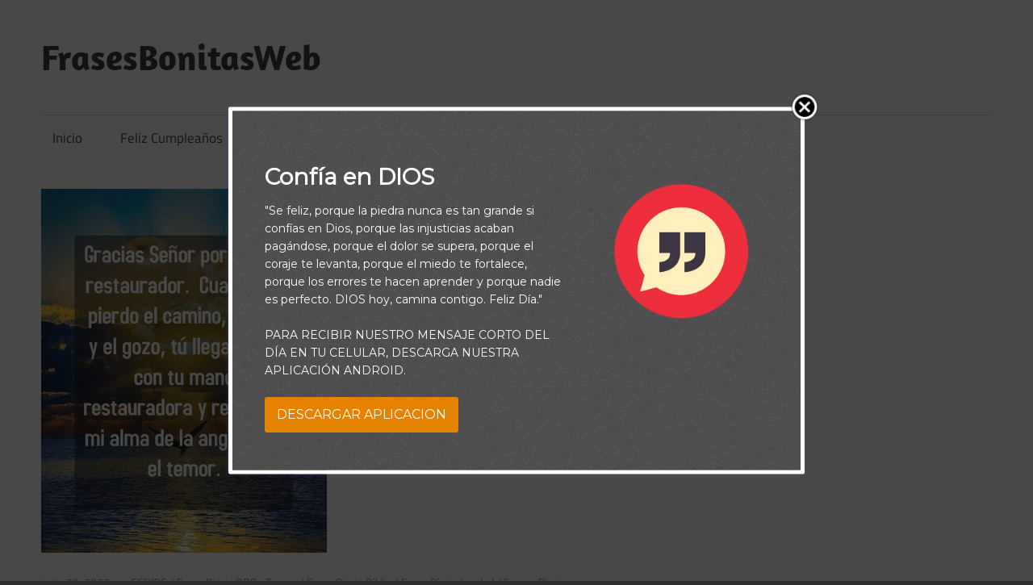

--- FILE ---
content_type: text/html; charset=UTF-8
request_url: https://www.frasesbonitasweb.org/oracion-de-la-manana-30-de-junio-1135-380-1170-1142/
body_size: 11338
content:
<!DOCTYPE html>
<html  xmlns="http://www.w3.org/1999/xhtml" prefix="dcterms: http://purl.org/dc/terms/" lang="es-VE">

<head>
<meta charset="UTF-8">
<meta name="viewport" content="width=device-width, initial-scale=1">
<link rel="profile" href="http://gmpg.org/xfn/11">
<link rel="pingback" href="https://www.frasesbonitasweb.org/xmlrpc.php">


<!-- BEGIN Metadata added by the Add-Meta-Tags WordPress plugin -->
<meta name="robots" content="noodp,noydir,noindex,nofollow" />
<link rel="alternate" hreflang="es-VE" href="https://www.frasesbonitasweb.org/oracion-de-la-manana-30-de-junio-1135-380-1170-1142/" />
<meta name="twitter:card" content="summary_large_image" />
<meta name="twitter:creator" content="@https://twitter.com/gmari_jo" />
<meta name="twitter:title" content="Oración de la mañana 30 de Junio" />
<meta name="twitter:description" content="Gracias Señor por ser mi restaurador.  Cuando yo pierdo el camino, la paz y el gozo, tú llegas a mi con tu mano restauradora y rescatas mi alma de la angustia y el temor." />
<meta name="twitter:image:src" content="https://www.frasesbonitasweb.org/wp-content/uploads/2022/06/rsz_1oracion-30-de-junio-dev.jpg" />
<meta name="twitter:image:width" content="354" />
<meta name="twitter:image:height" content="451" />
<meta name="dcterms:title" content="Oración de la mañana 30 de Junio" />
<meta name="dcterms:identifier" content="https://www.frasesbonitasweb.org/oracion-de-la-manana-30-de-junio-1135-380-1170-1142/" />
<meta name="dcterms:creator" content="admin" />
<meta name="dcterms:created" content="2022-06-29T23:24:04-04:30" />
<meta name="dcterms:available" content="2022-06-29T23:24:04-04:30" />
<meta name="dcterms:modified" content="2022-06-29T23:24:11-04:30" />
<meta name="dcterms:description" content="Gracias Señor por ser mi restaurador.  Cuando yo pierdo el camino, la paz y el gozo, tú llegas a mi con tu mano restauradora y rescatas mi alma de la angustia y el temor." />
<meta name="dcterms:subject" content="ccdios" />
<meta name="dcterms:subject" content="frase diaria bbportemas" />
<meta name="dcterms:subject" content="frase diaria biblia" />
<meta name="dcterms:subject" content="frase diaria loaded" />
<meta name="dcterms:subject" content="frases diarias" />
<meta name="dcterms:language" content="es-VE" />
<meta name="dcterms:publisher" content="https://www.frasesbonitasweb.org/" />
<meta name="dcterms:rights" content="https://www.frasesbonitasweb.org/" />
<meta name="dcterms:coverage" content="World" />
<meta name="dcterms:type" content="Text" />
<meta name="dcterms:format" content="text/html" />
<meta name="dcterms:hasPart" content="https://www.frasesbonitasweb.org/oracion-de-la-manana-30-de-junio-1135-380-1170-1142/rsz_1oracion-30-de-junio-dev/" />
<!-- END Metadata added by the Add-Meta-Tags WordPress plugin -->

<title>Oración de la mañana 30 de Junio &#8211; FrasesBonitasWeb </title>
<meta name='robots' content='max-image-preview:large' />
<link rel='dns-prefetch' href='//s.w.org' />
<link rel="alternate" type="application/rss+xml" title="FrasesBonitasWeb  &raquo; Feed" href="https://www.frasesbonitasweb.org/feed/" />
<link rel="alternate" type="application/rss+xml" title="FrasesBonitasWeb  &raquo; Feed de los comentarios" href="https://www.frasesbonitasweb.org/comments/feed/" />
		<script type="text/javascript">
			window._wpemojiSettings = {"baseUrl":"https:\/\/s.w.org\/images\/core\/emoji\/13.1.0\/72x72\/","ext":".png","svgUrl":"https:\/\/s.w.org\/images\/core\/emoji\/13.1.0\/svg\/","svgExt":".svg","source":{"concatemoji":"https:\/\/www.frasesbonitasweb.org\/wp-includes\/js\/wp-emoji-release.min.js?ver=5.8.12"}};
			!function(e,a,t){var n,r,o,i=a.createElement("canvas"),p=i.getContext&&i.getContext("2d");function s(e,t){var a=String.fromCharCode;p.clearRect(0,0,i.width,i.height),p.fillText(a.apply(this,e),0,0);e=i.toDataURL();return p.clearRect(0,0,i.width,i.height),p.fillText(a.apply(this,t),0,0),e===i.toDataURL()}function c(e){var t=a.createElement("script");t.src=e,t.defer=t.type="text/javascript",a.getElementsByTagName("head")[0].appendChild(t)}for(o=Array("flag","emoji"),t.supports={everything:!0,everythingExceptFlag:!0},r=0;r<o.length;r++)t.supports[o[r]]=function(e){if(!p||!p.fillText)return!1;switch(p.textBaseline="top",p.font="600 32px Arial",e){case"flag":return s([127987,65039,8205,9895,65039],[127987,65039,8203,9895,65039])?!1:!s([55356,56826,55356,56819],[55356,56826,8203,55356,56819])&&!s([55356,57332,56128,56423,56128,56418,56128,56421,56128,56430,56128,56423,56128,56447],[55356,57332,8203,56128,56423,8203,56128,56418,8203,56128,56421,8203,56128,56430,8203,56128,56423,8203,56128,56447]);case"emoji":return!s([10084,65039,8205,55357,56613],[10084,65039,8203,55357,56613])}return!1}(o[r]),t.supports.everything=t.supports.everything&&t.supports[o[r]],"flag"!==o[r]&&(t.supports.everythingExceptFlag=t.supports.everythingExceptFlag&&t.supports[o[r]]);t.supports.everythingExceptFlag=t.supports.everythingExceptFlag&&!t.supports.flag,t.DOMReady=!1,t.readyCallback=function(){t.DOMReady=!0},t.supports.everything||(n=function(){t.readyCallback()},a.addEventListener?(a.addEventListener("DOMContentLoaded",n,!1),e.addEventListener("load",n,!1)):(e.attachEvent("onload",n),a.attachEvent("onreadystatechange",function(){"complete"===a.readyState&&t.readyCallback()})),(n=t.source||{}).concatemoji?c(n.concatemoji):n.wpemoji&&n.twemoji&&(c(n.twemoji),c(n.wpemoji)))}(window,document,window._wpemojiSettings);
		</script>
		<style type="text/css">
img.wp-smiley,
img.emoji {
	display: inline !important;
	border: none !important;
	box-shadow: none !important;
	height: 1em !important;
	width: 1em !important;
	margin: 0 .07em !important;
	vertical-align: -0.1em !important;
	background: none !important;
	padding: 0 !important;
}
</style>
	<link rel='stylesheet' id='maxwell-theme-fonts-css'  href='https://www.frasesbonitasweb.org/wp-content/fonts/0bacda3f8b60d1c9da41fd5b1671ad71.css?ver=20201110' type='text/css' media='all' />
<link rel='stylesheet' id='wp-block-library-css'  href='https://www.frasesbonitasweb.org/wp-includes/css/dist/block-library/style.min.css?ver=5.8.12' type='text/css' media='all' />
<link rel='stylesheet' id='toc-screen-css'  href='https://www.frasesbonitasweb.org/wp-content/plugins/table-of-contents-plus/screen.min.css?ver=2302' type='text/css' media='all' />
<style id='toc-screen-inline-css' type='text/css'>
div#toc_container {background: #ddeef4;border: 1px solid #87c0f8;}div#toc_container p.toc_title a,div#toc_container ul.toc_list a {color: #0166ff;}div#toc_container p.toc_title a:hover,div#toc_container ul.toc_list a:hover {color: #0166ff;}div#toc_container p.toc_title a:hover,div#toc_container ul.toc_list a:hover {color: #0166ff;}div#toc_container p.toc_title a:visited,div#toc_container ul.toc_list a:visited {color: #0166ff;}
</style>
<link rel='stylesheet' id='maxwell-stylesheet-css'  href='https://www.frasesbonitasweb.org/wp-content/themes/maxwell/style.css?ver=2.3.6' type='text/css' media='all' />
<style id='maxwell-stylesheet-inline-css' type='text/css'>
.site-description { position: absolute; clip: rect(1px, 1px, 1px, 1px); width: 1px; height: 1px; overflow: hidden; }
</style>
<link rel='stylesheet' id='maxwell-safari-flexbox-fixes-css'  href='https://www.frasesbonitasweb.org/wp-content/themes/maxwell/assets/css/safari-flexbox-fixes.css?ver=20200827' type='text/css' media='all' />
<link rel='stylesheet' id='cp-module-main-style-css'  href='https://www.frasesbonitasweb.org/wp-content/plugins/convertplug/modules/assets/css/cp-module-main.css?ver=3.3.6' type='text/css' media='all' />
<link rel='stylesheet' id='smile-modal-style-css'  href='https://www.frasesbonitasweb.org/wp-content/plugins/convertplug/modules/modal/assets/css/modal.min.css?ver=3.3.6' type='text/css' media='all' />
<link rel='stylesheet' id='wp-add-custom-css-css'  href='https://www.frasesbonitasweb.org?display_custom_css=css&#038;ver=5.8.12' type='text/css' media='all' />
<script type='text/javascript' id='jquery-core-js-extra'>
/* <![CDATA[ */
var slide_in = {"demo_dir":"https:\/\/www.frasesbonitasweb.org\/wp-content\/plugins\/convertplug\/modules\/slide_in\/assets\/demos"};
/* ]]> */
</script>
<script type='text/javascript' src='https://www.frasesbonitasweb.org/wp-includes/js/jquery/jquery.min.js?ver=3.6.0' id='jquery-core-js'></script>
<script type='text/javascript' src='https://www.frasesbonitasweb.org/wp-includes/js/jquery/jquery-migrate.min.js?ver=3.3.2' id='jquery-migrate-js'></script>
<!--[if lt IE 9]>
<script type='text/javascript' src='https://www.frasesbonitasweb.org/wp-content/themes/maxwell/assets/js/html5shiv.min.js?ver=3.7.3' id='html5shiv-js'></script>
<![endif]-->
<script type='text/javascript' src='https://www.frasesbonitasweb.org/wp-content/themes/maxwell/assets/js/svgxuse.min.js?ver=1.2.6' id='svgxuse-js'></script>
<link rel="https://api.w.org/" href="https://www.frasesbonitasweb.org/wp-json/" /><link rel="alternate" type="application/json" href="https://www.frasesbonitasweb.org/wp-json/wp/v2/posts/37702" /><link rel="EditURI" type="application/rsd+xml" title="RSD" href="https://www.frasesbonitasweb.org/xmlrpc.php?rsd" />
<link rel="wlwmanifest" type="application/wlwmanifest+xml" href="https://www.frasesbonitasweb.org/wp-includes/wlwmanifest.xml" /> 
<meta name="generator" content="WordPress 5.8.12" />
<link rel="canonical" href="https://www.frasesbonitasweb.org/oracion-de-la-manana-30-de-junio-1135-380-1170-1142/" />
<link rel='shortlink' href='https://www.frasesbonitasweb.org/?p=37702' />
<link rel="alternate" type="application/json+oembed" href="https://www.frasesbonitasweb.org/wp-json/oembed/1.0/embed?url=https%3A%2F%2Fwww.frasesbonitasweb.org%2Foracion-de-la-manana-30-de-junio-1135-380-1170-1142%2F" />
<link rel="alternate" type="text/xml+oembed" href="https://www.frasesbonitasweb.org/wp-json/oembed/1.0/embed?url=https%3A%2F%2Fwww.frasesbonitasweb.org%2Foracion-de-la-manana-30-de-junio-1135-380-1170-1142%2F&#038;format=xml" />
<link rel="icon" href="https://www.frasesbonitasweb.org/wp-content/uploads/2018/03/cropped-frasesbonitasfavicon-32x32.png" sizes="32x32" />
<link rel="icon" href="https://www.frasesbonitasweb.org/wp-content/uploads/2018/03/cropped-frasesbonitasfavicon-192x192.png" sizes="192x192" />
<link rel="apple-touch-icon" href="https://www.frasesbonitasweb.org/wp-content/uploads/2018/03/cropped-frasesbonitasfavicon-180x180.png" />
<meta name="msapplication-TileImage" content="https://www.frasesbonitasweb.org/wp-content/uploads/2018/03/cropped-frasesbonitasfavicon-270x270.png" />
<style id="sccss">.button-popup {
    background-color: #8e000e; /* Green */
    border: none;
    color: white;
    padding: 20px;
    text-align: center;
    text-decoration: none;
    display: inline-block;
    font-size: 18px;
    margin: 4px 2px;
    cursor: pointer;
}

.button1 {border-radius: 2px;}
.button2 {border-radius: 4px;}
.button3 {border-radius: 8px;}
.button4 {border-radius: 12px;}
.button5 {border-radius: 50%;}

.button1:hover {
    box-shadow: 0 12px 16px 0 rgba(0,0,0,0.24), 0 17px 50px 0 rgba(0,0,0,0.19);
}

.button-ancho {
  display: inline-block;
  padding: 20px 30px;
  font-size: 18px;
  cursor: pointer;
  text-align: center;
  text-decoration: none;
  outline: none;
  color: #fff;
  background-color: #8e000e;
  border: none;
  border-radius: 15px;
  box-shadow: 0 6px #999;
}

.button-ancho:hover {background-color: #bf434c}

.button-ancho:active {
  background-color: #3e8e41;
  box-shadow: 0 5px #666;
  transform: translateY(4px);
}


 blockquote {
            width: 100%;
            max-width:1170px;
            margin: 30px auto;
            box-sizing: border-box;
            padding: 10px 10px 10px 30px;
            border-left:8px solid #1abc9c;
            border-right: 3px solid #1abc9c;
            box-shadow: 2px 2px 15px #ccc;
            position: relative;
            color: #2c3e50;
            line-height: 1.3em;
           text-align: center;
            font-family: "Georgia";
        }
        
        blockquote:before {
            content: "\201C";
            font-size: 30px;
            position: absolute;
            font-weight: bold;
            color: #757575;
            left:10px;
            top:26px;
        }
        
        #link {
            background-color: beige;
            text-decoration: none;
            padding: 2px 3px;
            color: #13705f;
        }

#link:hover {
  color:black;
}</style></head>

<body class="post-template-default single single-post postid-37702 single-format-standard wp-embed-responsive post-layout-one-column">

	
	
	<div id="page" class="hfeed site">

		<a class="skip-link screen-reader-text" href="#content">Saltar al contenido</a>

		
		<header id="masthead" class="site-header clearfix" role="banner">

			<div class="header-main container clearfix">

				<div id="logo" class="site-branding clearfix">

										
			<p class="site-title"><a href="https://www.frasesbonitasweb.org/" rel="home">FrasesBonitasWeb </a></p>

							
			<p class="site-description">Frases bonitas, frases de amor y frases de reflexión diarias</p>

		
				</div><!-- .site-branding -->

				<div class="header-widgets clearfix">

					
				</div><!-- .header-widgets -->

			</div><!-- .header-main -->

			

	<div id="main-navigation-wrap" class="primary-navigation-wrap">

		
		<button class="primary-menu-toggle menu-toggle" aria-controls="primary-menu" aria-expanded="false" >
			<svg class="icon icon-menu" aria-hidden="true" role="img"> <use xlink:href="https://www.frasesbonitasweb.org/wp-content/themes/maxwell/assets/icons/genericons-neue.svg#menu"></use> </svg><svg class="icon icon-close" aria-hidden="true" role="img"> <use xlink:href="https://www.frasesbonitasweb.org/wp-content/themes/maxwell/assets/icons/genericons-neue.svg#close"></use> </svg>			<span class="menu-toggle-text">Navegación</span>
		</button>

		<div class="primary-navigation">

			<nav id="site-navigation" class="main-navigation" role="navigation"  aria-label="Menú principal">

				<ul id="primary-menu" class="menu"><li id="menu-item-21" class="menu-item menu-item-type-custom menu-item-object-custom menu-item-home menu-item-21"><a href="https://www.frasesbonitasweb.org/">Inicio</a></li>
<li id="menu-item-39" class="menu-item menu-item-type-taxonomy menu-item-object-category menu-item-39"><a href="https://www.frasesbonitasweb.org/feliz-cumpleanos/">Feliz Cumpleaños</a></li>
<li id="menu-item-40" class="menu-item menu-item-type-taxonomy menu-item-object-category menu-item-has-children menu-item-40"><a href="https://www.frasesbonitasweb.org/frases-bonitas/">Frases Bonitas<svg class="icon icon-expand" aria-hidden="true" role="img"> <use xlink:href="https://www.frasesbonitasweb.org/wp-content/themes/maxwell/assets/icons/genericons-neue.svg#expand"></use> </svg></a>
<ul class="sub-menu">
	<li id="menu-item-8875" class="menu-item menu-item-type-taxonomy menu-item-object-category menu-item-8875"><a href="https://www.frasesbonitasweb.org/frases-bonitas/frases-bonitas-con-imagenes/">Frases Bonitas Con Imágenes</a></li>
	<li id="menu-item-8876" class="menu-item menu-item-type-taxonomy menu-item-object-category menu-item-8876"><a href="https://www.frasesbonitasweb.org/frases-bonitas/frases-bonitas-cortas/">Frases Bonitas Cortas</a></li>
</ul>
</li>
<li id="menu-item-41" class="menu-item menu-item-type-taxonomy menu-item-object-category menu-item-41"><a href="https://www.frasesbonitasweb.org/frases-de-amor/">Frases de Amor</a></li>
<li id="menu-item-42" class="menu-item menu-item-type-taxonomy menu-item-object-category menu-item-42"><a href="https://www.frasesbonitasweb.org/poemas-de-amor/">Poemas de Amor</a></li>
<li id="menu-item-7336" class="menu-item menu-item-type-taxonomy menu-item-object-category menu-item-7336"><a href="https://www.frasesbonitasweb.org/frases-motivadoras/">Frases Motivadoras</a></li>
</ul>			</nav><!-- #site-navigation -->

		</div><!-- .primary-navigation -->

	</div>



		</header><!-- #masthead -->

		
		
		<div id="content" class="site-content container clearfix">

			
	<section id="primary" class="content-single content-area">
		<main id="main" class="site-main" role="main">

		
<article id="post-37702" class="post-37702 post type-post status-publish format-standard has-post-thumbnail hentry category-ccdios category-frase-diaria-bbportemas category-frase-diaria-biblia category-frases-diaria-loaded category-frases-diarias">

	<img width="354" height="451" src="https://www.frasesbonitasweb.org/wp-content/uploads/2022/06/rsz_1oracion-30-de-junio-dev.jpg" class="attachment-post-thumbnail size-post-thumbnail wp-post-image" alt="" loading="lazy" srcset="https://www.frasesbonitasweb.org/wp-content/uploads/2022/06/rsz_1oracion-30-de-junio-dev.jpg 354w, https://www.frasesbonitasweb.org/wp-content/uploads/2022/06/rsz_1oracion-30-de-junio-dev-235x300.jpg 235w" sizes="(max-width: 354px) 100vw, 354px" />
	<header class="entry-header">

		<div class="entry-meta"><span class="meta-date"><a href="https://www.frasesbonitasweb.org/oracion-de-la-manana-30-de-junio-1135-380-1170-1142/" title="11:24 pm" rel="bookmark"><time class="entry-date published updated" datetime="2022-06-29T23:24:04-04:30">junio 29, 2022</time></a></span><span class="meta-category"> <a href="https://www.frasesbonitasweb.org/ccdios/" rel="category tag">CCDIOS</a> / <a href="https://www.frasesbonitasweb.org/frase-diaria-bbportemas/" rel="category tag">Frase Diaria BBPorTemas</a> / <a href="https://www.frasesbonitasweb.org/frase-diaria-biblia/" rel="category tag">Frase Diaria Biblia</a> / <a href="https://www.frasesbonitasweb.org/frases-diaria-loaded/" rel="category tag">Frase Diaria Loaded</a> / <a href="https://www.frasesbonitasweb.org/frases-diarias/" rel="category tag">Frases Diarias</a></span></div>
		<h1 class="entry-title">Oración de la mañana 30 de Junio</h1>
		<div class="posted-by"> <img alt='' src='https://secure.gravatar.com/avatar/a872af80fa7c514eb5c09baf7e0bc3c9?s=32&#038;d=mm&#038;r=g' srcset='https://secure.gravatar.com/avatar/a872af80fa7c514eb5c09baf7e0bc3c9?s=64&#038;d=mm&#038;r=g 2x' class='avatar avatar-32 photo' height='32' width='32' loading='lazy'/>Publicado por <span class="meta-author"> <span class="author vcard"><a class="url fn n" href="https://www.frasesbonitasweb.org/author/admin/" title="Ver todas las entradas de admin" rel="author">admin</a></span></span></div>
	</header><!-- .entry-header -->

	<div class="entry-content clearfix">

		<p>Las dificultades se pueden multiplicar hoy a lo largo del camino que tengo que recorrer.  Las dudas pueden agolparse como multitud de personas para angustiarme.  Los dolores se pueden asomar sigilosamente por entre los arbustos para acecharme.  Las debilidades pueden proliferar como alimañas destinadas a hacerme perder el equilibrio  , pero por encima de todo puedo ver la figura esbelta, segura y firme de mi Buen Pastor, quién con su mano extendida y su sonrisa amorosa me dice… No temas… estoy contigo.  Yo no te dejaré.</p>
<p><em>Gracias Señor por ser mi restaurador.  Cuando yo pierdo el camino, la paz y el gozo, tú llegas a mi con tu mano restauradora.  Mi alma tiene gozo porque tu eres mi restaurador.  Tú, oh Buen Pastor me guías por sendas de justicia.  Hoy quiero vivir esta verdad y transitar por el sendero de la verdad de tu fortalecimiento.  Nada hay que pueda hacerme retroceder en el camino de la verdad por donde tú me guías. Nada hay que me haga temblar de angustias, porque en medio de la oscuridad puedo acudir a ti y encontrar en ti,  la paz de tu presencia.  Enséñame hoy a seguir por tu senda sin perder el gozo y la paz de espíritu que en ti puedo encontrar. Amén.</em></p>
<span class="cp-load-after-post"></span>
		
	</div><!-- .entry-content -->

	<footer class="entry-footer">

						
	<nav class="navigation post-navigation" role="navigation" aria-label="Entradas">
		<h2 class="screen-reader-text">Navegación de entradas</h2>
		<div class="nav-links"><div class="nav-previous"><a href="https://www.frasesbonitasweb.org/biblia-devocional-en-1-ano-deuteronomio-29-1135-380-1170-1142/" rel="prev"><span class="nav-link-text">Entrada anterior</span><h3 class="entry-title">Biblia Devocional en 1 Año: Deuteronomio 29</h3></a></div><div class="nav-next"><a href="https://www.frasesbonitasweb.org/30-de-junio-motivados-por-seguirle-1135-380-1170-1142/" rel="next"><span class="nav-link-text">Entrada siguiente</span><h3 class="entry-title">30 de Junio: Motivados por seguirle</h3></a></div></div>
	</nav>
	</footer><!-- .entry-footer -->

</article>

<div id="comments" class="comments-area">

	
	
	
	
</div><!-- #comments -->

		</main><!-- #main -->
	</section><!-- #primary -->

	
	<section id="secondary" class="sidebar widget-area clearfix" role="complementary">

		<aside id="ai_widget-4" class="widget ai_widget clearfix"><div class='code-block code-block-3' style='margin: 8px 0; clear: both;'>
<script async src="//pagead2.googlesyndication.com/pagead/js/adsbygoogle.js"></script>
<!-- BB-PROM-2 -->
<ins class="adsbygoogle"
     style="display:block"
     data-ad-client="ca-pub-3830596218109102"
     data-ad-slot="4024726675"
     data-ad-format="auto"></ins>
<script>
(adsbygoogle = window.adsbygoogle || []).push({});
</script></div>
</aside><aside id="search-4" class="widget widget_search clearfix"><div class="widget-header"><h3 class="widget-title">Búsqueda</h3></div>
<form role="search" method="get" class="search-form" action="https://www.frasesbonitasweb.org/">
	<label>
		<span class="screen-reader-text">Buscar:</span>
		<input type="search" class="search-field"
			placeholder="Buscar &hellip;"
			value="" name="s"
			title="Buscar:" />
	</label>
	<button type="submit" class="search-submit">
		<svg class="icon icon-search" aria-hidden="true" role="img"> <use xlink:href="https://www.frasesbonitasweb.org/wp-content/themes/maxwell/assets/icons/genericons-neue.svg#search"></use> </svg>		<span class="screen-reader-text">Buscar</span>
	</button>
</form>
</aside>
	</section><!-- #secondary -->



	</div><!-- #content -->

	
	<div id="footer" class="footer-wrap">

		<footer id="colophon" class="site-footer container clearfix" role="contentinfo">

			
			<div id="footer-text" class="site-info">
				
	<span class="credit-link">
		Tema para WordPress: Maxwell de <a href="https://themezee.com/" target="_blank" rel="nofollow">ThemeZee</a>.	</span>

				</div><!-- .site-info -->

		</footer><!-- #colophon -->

	</div>

</div><!-- #page -->




				<script type="text/javascript" id="modal">
					jQuery(window).on( 'load', function(){
						startclock();
					});
					function stopclock (){
						if(timerRunning) clearTimeout(timerID);
						timerRunning = false;
						//document.cookie="time=0";
					}
					function showtime () {
						var now = new Date();
						var my = now.getTime() ;
						now = new Date(my-diffms) ;
						//document.cookie="time="+now.toLocaleString();
						timerID = setTimeout('showtime()',10000);
						timerRunning = true;
					}
					function startclock () {
						stopclock();
						showtime();
					}
					var timerID = null;
					var timerRunning = false;
					var x = new Date() ;
					var now = x.getTime() ;
					var gmt = 1769534933 * 1000 ;
					var diffms = (now - gmt) ;
				</script>
				<style type="text/css"></style><link rel='stylesheet' type='text/css' id='cp-google-fonts' href='https://fonts.googleapis.com/css?family=Bitter|Lato|Libre+Baskerville|Montserrat|Neuton|Open+Sans|Pacifico|Raleway|Roboto|Sacramento|Varela+Round|Lato|Open Sans|Libre Baskerville|Montserrat|Neuton|Raleway|Roboto|Sacramento|Varela Round|Pacifico|Bitter' media='none' onload = 'if(media!="all")media="all"'>				<div data-class-id="content-6978f5d53e12b" data-referrer-domain="" data-referrer-check="hide" data-after-content-value="50" data-overlay-class = "overlay-zoomin" data-onload-delay = "1"data-onscroll-value = ""data-exit-intent = "disabled" data-closed-cookie-time="30" data-conversion-cookie-time="90"  data-modal-id="cp_id_79b78"  data-modal-style="cp_id_79b78"  data-option="smile_modal_styles"    data-custom-class = "cp-cp_id_79b78 cp-modal-global"data-load-on-refresh = "enabled"data-dev-mode = "disabled"data-custom-selector = "" class="overlay-show cp-onload cp-global-load  cp-cp_id_79b78 cp-modal-global" data-module-type="modal" ></div>
		
		<div data-form-layout="cp-form-layout-4" class="cp-module cp-modal-popup-container  cp_id_79b78 cp-direct-download-container " data-style-id ="cp_id_79b78"  data-module-name ="modal" data-close-gravity = "1">
			<div class="content-6978f5d53e12b cp-overlay   smile-zoomIn  global_modal_container   "  data-scheduled="false"  data-closed-cookie-time="30" data-conversion-cookie-time="90"  data-modal-id="cp_id_79b78"  data-modal-style="cp_id_79b78"  data-option="smile_modal_styles" data-placeholder-font="inherit"data-custom-class = "cp-cp_id_79b78 cp-modal-global"data-class = "content-6978f5d53e12b"data-load-on-refresh = "enabled"data-load-on-count = "" data-hide-img-on-mobile=768 data-affiliate_setting ="0"  data-overlay-animation = "smile-zoomIn"       data-tz-offset = "-4.5"data-image-position = "1"data-placeholder-color = ""data-timezonename = "WordPress"data-timezone = "-4.5"  style=" " >
				<div class="cp-overlay-background" style=" background-color:rgba(0,0,0,0.71);"></div>	<div class="cp-modal cp-modal-custom-size" style="width:100%;height:auto;max-width:714px;">
					<div class="cp-animate-container"  data-overlay-animation = "smile-zoomIn"  data-exit-animation="smile-bounceOutDown">
						<div class="cp-modal-content "   style = "box-shadow:0px 0px 5px 0px rgba(86,86,131,0.6);-webkit-box-shadow:0px 0px 5px 0px rgba(86,86,131,0.6);-moz-box-shadow:0px 0px 5px 0px rgba(86,86,131,0.6);border-radius: 2px;-moz-border-radius: 2px;-webkit-border-radius: 2px;border-style: solid;border-color: #ffffff;border-width:  px;border-top-width:5px;border-left-width:5px;border-right-width:5px;border-bottom-width:5px;" >	
								
							<div class="cp-modal-body cp-direct-download " style = "background-image:url(//www.frasesbonitasweb.org/wp-content/uploads/2018/11/tweed-150x150.png);background-repeat: repeat;background-position: center;background-size: auto;;" >
																<div class="cp-modal-body-overlay cp_cs_overlay" style="background-color:rgba(66,66,66,0.01);;;"></div>
																		<!-- BEFORE CONTENTS -->
		<div class="cp-row cp-columns-equalized">
			<div class="col-lg-7 col-md-7 col-sm-7 col-xs-12 cp-text-container  cp-column-equalized-center" >

				<div class="cp-desc-container 
				cp-empty					">
					<div class="cp-description cp_responsive" style="color: rgb(44, 62, 80);"></div>
				</div>
				<div class="cp-title-container 
									">
					<h2 class="cp-title cp_responsive" style="color: rgb(44, 62, 80);"><span style="color:#FFFFFF;">Confía en DIOS&nbsp;</span></h2>
				</div>
				<div class="cp-short-desc-container 
									">
					<div class="cp-short-description cp-desc cp_responsive " ><span style="color:#FFFFFF;">"Se feliz, porque la piedra nunca es tan grande si confías en Dios, porque las injusticias acaban pagándose, porque el dolor se supera, porque el coraje te levanta, porque el miedo te fortalece, porque los errores te hacen aprender y porque nadie es perfecto. DIOS hoy, camina contigo. Feliz Día."<br />
<br />
PARA RECIBIR NUESTRO MENSAJE CORTO DEL DÍA EN TU CELULAR, DESCARGA NUESTRA APLICACIÓN ANDROID.</span></div>
				</div>
				<div class="cp-form-container cp-vertical-form-container">
					<div class="cp-submit-container">
						
		<style type="text/css" class="cp-form-css">.content-6978f5d53e12b .cp-form-container label:not(.cp-label) {    display:none;}.content-6978f5d53e12b .cp-form-container label {    color: rgb(153, 153, 153);   font-size: 15px;	font-family:; 	text-align: left;} .content-6978f5d53e12b .cp-form-container .cp-form-field select {    text-align-last: left;   direction: ltr;}.content-6978f5d53e12b .cp-form-container input:focus:not([type='radio']):not([type='checkbox']):not([type='range']), .content-6978f5d53e12b .cp-form-container textarea:focus, .content-6978f5d53e12b .cp-form-container .cp-form-field button, .content-6978f5d53e12b .cp-form-container .cp-form-field input, .content-6978f5d53e12b .cp-form-container .cp-form-field select, .content-6978f5d53e12b .cp-form-container .cp-form-field textarea { 	text-align: left; 	font-size: 15px; 	font-family: ; 	color: ; 	background-color: ; 	border-color: ; 	padding-top: 10px; 	padding-bottom: 10px; 	padding-left: 15px; 	padding-right: 15px; 	border-radius: 3px;}.content-6978f5d53e12b .cp-form-container .cp-form-field  .cp-label {  	text-align: left; 	font-size: 15px; 	font-family: ; 	color: ; 	padding-top: 10px; 	padding-bottom: 10px; 	border-radius: 3px;}.content-6978f5d53e12b .cp-form-container .cp-submit {  	padding-top: 10px; 	padding-bottom: 10px; 	padding-left: 15px; 	padding-right: 15px;}.content-6978f5d53e12b .cp-form-container .cp-submit.cp-btn-flat {  	background: #e68300!important;border-radius:3px;}.content-6978f5d53e12b .cp-form-container .cp-submit.cp-btn-flat:hover {  	background: #d97600!important;}.content-6978f5d53e12b .cp-form-field.cp-enable-box-shadow > div { border-radius: 3px;}</style>
			<div class="form-main cp-form-layout-4">

				<form class="cp-form smile-optin-form  ">

							<input type="hidden" id="2059540861_wpnonce" name="_wpnonce" value="87b531646f">
		<input type="hidden" name="cp-page-url" value="https://www.frasesbonitasweb.org/oracion-de-la-manana-30-de-junio-1135-380-1170-1142" />
		<input type="hidden" name="param[user_id]" value="cp-uid-c01cc00b25f6f8770bf7fc532d8529e9" />
		<input type="hidden" name="param[date]" value="27-1-2026" />
		<input type="hidden" name="list_parent_index" value="0" />
		<input type="hidden" name="action" value="cp_add_subscriber" />
		<input type="hidden" name="list_id" value="0" />
		<input type="hidden" name="style_id" value="cp_id_79b78" />
		<input type="hidden" name="msg_wrong_email" value='Please enter correct email address.' />
		<input type="hidden" name="message" value="Thank you." />		
		<input type="hidden" name="cp_module_name" value="Business Blog Optin" />
		<input type="hidden" name="cp_set_user" value="None" />
		<input type="hidden" name="cp_module_type" value="" />
				<input type="text" name="cp_set_hp" value="" style="display: none;"/>
			<input type="hidden" name="only_conversion" value="true" />
					<div class="cp-submit-wrap  cp-submit-wrap-left col-md-12 col-lg-12 col-sm-12 col-xs-12  ">
													<div class="cp-submit btn-subscribe cp_responsive cp-btn-flat  "  data-redirect-link="https://play.google.com/store/apps/details?id=com.tecsoftdroid.promesadevocional"  data-redirect-link-target="_blank"    rel="noopener">
								<span style="font-size: 16px;">DESCARGAR APLICACION</span>							</div>
													</div><!-- .cp-submit-wrap -->
					</form><!-- .smile-optin-form -->
				</div>
										</div>
				</div>
				<div class="cp-info-container cp_responsive 
				cp-empty					" style="color: rgb(44, 62, 80);">
									</div>
			</div><!-- .col-lg-7 col-md-7 col-sm-7 col-xs-12 cp-text-container -->
			<div class="col-lg-5 col-md-5 col-sm-5 col-xs-12 cp-column-equalized-center">
									<div class="cp-image-container">
												<img style="left:0px;top:-57px;max-width:200px;" data-src="https://www.frasesbonitasweb.org/wp-content/uploads/2018/11/logo-frases-bonitasDefinitivo.png" class="cp-image"  >
											</div>

									</div><!-- .col-lg-5 col-md-5 col-sm-5 col-xs-12 -->
			</div>
			<!-- AFTER CONTENTS -->
					<input type="hidden" class="cp-impress-nonce" name="cp-impress-nonce" value="6faddf8e4c">

	</div><!-- .cp-modal-body -->

		
</div><!-- .cp-modal-content -->

		
		
				<div class="cp-overlay-close cp-image-close cp-adjacent-close cp-adjacent-right" style="width: 36px">
						<img class="" src="https://www.frasesbonitasweb.org/wp-content/plugins/convertplug/modules/assets/images/default.png" alt="close-link" />					</div>

					</div><!-- .cp-animate-container -->

		
</div><!-- .cp-modal -->

		<!-- .affiliate link for fullscreen -->

			</div><!-- .cp-overlay -->
</div><!-- .cp-modal-popup-container -->
						<script type="text/javascript" id="info-bar">
					jQuery(window).on( 'load', function(){
						startclock();
					});
					function stopclock (){
						if(timerRunning) clearTimeout(timerID);
						timerRunning = false;
						//document.cookie="time=0";
					}
					function showtime () {
						var now = new Date();
						var my = now.getTime() ;
						now = new Date(my-diffms) ;
						//document.cookie="time="+now.toLocaleString();
						timerID = setTimeout('showtime()',10000);
						timerRunning = true;
					}
					function startclock () {
						stopclock();
						showtime();
					}
					var timerID = null;
					var timerRunning = false;
					var x = new Date() ;
					var now = x.getTime() ;
					var gmt = 1769534933 * 1000 ;
					var diffms = (now - gmt) ;
				</script>
								<script type="text/javascript" id="slidein">
					jQuery(window).on( 'load', function(){
						startclock();
					});
					function stopclock (){
						if(timerRunning) clearTimeout(timerID);
						timerRunning = false;
						//document.cookie="time=0";
					}

					function showtime () {
						var now = new Date();
						var my = now.getTime() ;
						now = new Date(my-diffms) ;
						//document.cookie="time="+now.toLocaleString();
						timerID = setTimeout('showtime()',10000);
						timerRunning = true;
					}

					function startclock () {
						stopclock();
						showtime();
					}
					var timerID = null;
					var timerRunning = false;
					var x = new Date() ;
					var now = x.getTime() ;
					var gmt = 1769534933 * 1000 ;
					var diffms = (now - gmt) ;
				</script>
				<link rel='stylesheet' id='direct_download-cp_id_79b78-css'  href='https://www.frasesbonitasweb.org/wp-content/plugins/convertplug/modules/modal/assets/demos/direct_download/direct_download.min.css?ver=5.8.12' type='text/css' media='all' />
<script type='text/javascript' id='toc-front-js-extra'>
/* <![CDATA[ */
var tocplus = {"visibility_show":"mostrar","visibility_hide":"ocultar","width":"Auto"};
/* ]]> */
</script>
<script type='text/javascript' src='https://www.frasesbonitasweb.org/wp-content/plugins/table-of-contents-plus/front.min.js?ver=2302' id='toc-front-js'></script>
<script type='text/javascript' id='maxwell-navigation-js-extra'>
/* <![CDATA[ */
var maxwellScreenReaderText = {"expand":"Abrir el men\u00fa hijo","collapse":"Cerrar el men\u00fa hijo","icon":"<svg class=\"icon icon-expand\" aria-hidden=\"true\" role=\"img\"> <use xlink:href=\"https:\/\/www.frasesbonitasweb.org\/wp-content\/themes\/maxwell\/assets\/icons\/genericons-neue.svg#expand\"><\/use> <\/svg>"};
/* ]]> */
</script>
<script type='text/javascript' src='https://www.frasesbonitasweb.org/wp-content/themes/maxwell/assets/js/navigation.min.js?ver=20220224' id='maxwell-navigation-js'></script>
<script type='text/javascript' src='https://www.frasesbonitasweb.org/wp-includes/js/wp-embed.min.js?ver=5.8.12' id='wp-embed-js'></script>
<script type='text/javascript' defer="defer" src='https://www.frasesbonitasweb.org/wp-content/plugins/convertplug/modules/assets/js/cp-module-main.js?ver=3.3.6' id='cp-module-main-js-js'></script>
<script type='text/javascript' id='smile-modal-script-js-extra'>
/* <![CDATA[ */
var smile_ajax = {"url":"https:\/\/www.frasesbonitasweb.org\/wp-admin\/admin-ajax.php"};
/* ]]> */
</script>
<script type='text/javascript' defer="defer" src='https://www.frasesbonitasweb.org/wp-content/plugins/convertplug/modules/modal/assets/js/modal.min.js?ver=3.3.6' id='smile-modal-script-js'></script>

</body>
</html>


--- FILE ---
content_type: text/html; charset=utf-8
request_url: https://www.google.com/recaptcha/api2/aframe
body_size: 267
content:
<!DOCTYPE HTML><html><head><meta http-equiv="content-type" content="text/html; charset=UTF-8"></head><body><script nonce="uQh4dBarkZTo_dsgHuOFDA">/** Anti-fraud and anti-abuse applications only. See google.com/recaptcha */ try{var clients={'sodar':'https://pagead2.googlesyndication.com/pagead/sodar?'};window.addEventListener("message",function(a){try{if(a.source===window.parent){var b=JSON.parse(a.data);var c=clients[b['id']];if(c){var d=document.createElement('img');d.src=c+b['params']+'&rc='+(localStorage.getItem("rc::a")?sessionStorage.getItem("rc::b"):"");window.document.body.appendChild(d);sessionStorage.setItem("rc::e",parseInt(sessionStorage.getItem("rc::e")||0)+1);localStorage.setItem("rc::h",'1769534935214');}}}catch(b){}});window.parent.postMessage("_grecaptcha_ready", "*");}catch(b){}</script></body></html>